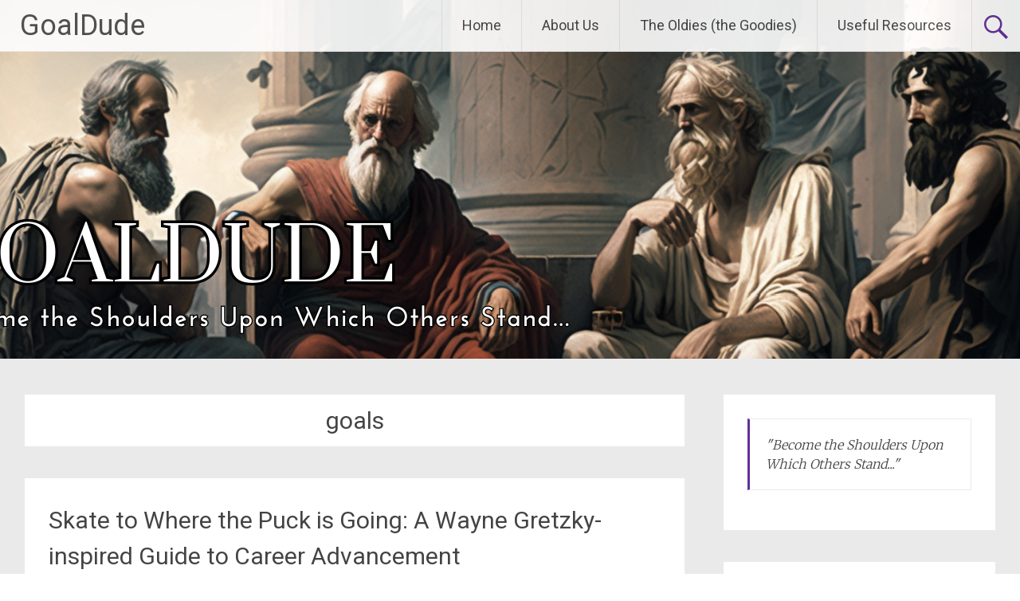

--- FILE ---
content_type: text/html; charset=utf-8
request_url: https://www.google.com/recaptcha/api2/aframe
body_size: 268
content:
<!DOCTYPE HTML><html><head><meta http-equiv="content-type" content="text/html; charset=UTF-8"></head><body><script nonce="GCKhqd5oSFXSzYDbf08Bvw">/** Anti-fraud and anti-abuse applications only. See google.com/recaptcha */ try{var clients={'sodar':'https://pagead2.googlesyndication.com/pagead/sodar?'};window.addEventListener("message",function(a){try{if(a.source===window.parent){var b=JSON.parse(a.data);var c=clients[b['id']];if(c){var d=document.createElement('img');d.src=c+b['params']+'&rc='+(localStorage.getItem("rc::a")?sessionStorage.getItem("rc::b"):"");window.document.body.appendChild(d);sessionStorage.setItem("rc::e",parseInt(sessionStorage.getItem("rc::e")||0)+1);localStorage.setItem("rc::h",'1769414920889');}}}catch(b){}});window.parent.postMessage("_grecaptcha_ready", "*");}catch(b){}</script></body></html>